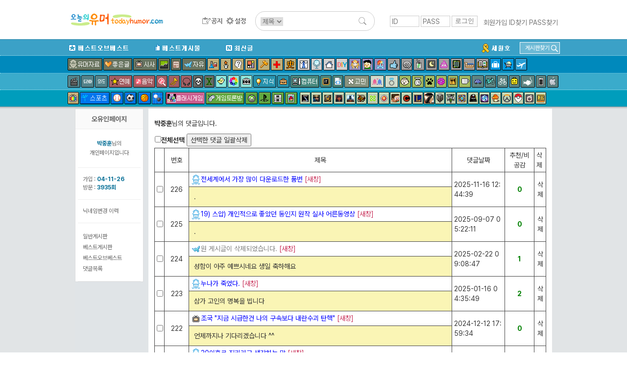

--- FILE ---
content_type: text/html; charset=UTF-8
request_url: http://www.todayhumor.co.kr/board/myreply.php?mn=27075
body_size: 13942
content:
<!DOCTYPE html>
<html>
<head>
<title>오늘의유머</title>
<meta http-equiv="Content-Type" content="text/html; charset=utf-8">
<style type="text/css">




.replyTable{
	border-collapse:collapse;
    width:100%;
    word-break:break-all;
    table-layout:fixed;
}
.replyTable td{
	padding:4px;
	border:1px solid #444;    
}
.replyTable img{
    max-width:100%;
    height:auto;
}

.deleted_tag{
	width:220px;
	border:1px solid #df0909; -webkit-border-radius: 3px; -moz-border-radius: 3px;border-radius: 3px;font-family:arial, helvetica, sans-serif; padding: 3px;
	text-shadow: -1px -1px 0 rgba(0,0,0,0.3);font-weight:bold; text-align: center; color: #FFFFFF; background-color: #f62b2b;
	background-image: -webkit-gradient(linear, left top, left bottom, color-stop(0%, #f62b2b), color-stop(100%, #d20202));
	background-image: -webkit-linear-gradient(top, #f62b2b, #d20202);
	background-image: -moz-linear-gradient(top, #f62b2b, #d20202);
	background-image: -ms-linear-gradient(top, #f62b2b, #d20202);
	background-image: -o-linear-gradient(top, #f62b2b, #d20202);
	background-image: linear-gradient(top, #f62b2b, #d20202);filter:progid:DXImageTransform.Microsoft.gradient(GradientType=0,startColorstr=#f62b2b, endColorstr=#d20202);
	margin-bottom:5px;
}
</style>


</head>

<body leftmargin="0" topmargin="0" marginwidth="0" marginheight="0">


<!DOCTYPE html>
<!-- Latest compiled and minified CSS -->
<link rel="stylesheet" href="https://maxcdn.bootstrapcdn.com/bootstrap/3.3.6/css/bootstrap.min.css" integrity="sha384-1q8mTJOASx8j1Au+a5WDVnPi2lkFfwwEAa8hDDdjZlpLegxhjVME1fgjWPGmkzs7" crossorigin="anonymous">
<link rel="stylesheet" type="text/css" href="/board/css/default.css?4531293234310037" />
<link rel="stylesheet" type="text/css" href="/board/css/jquery.toastmessage.css?t5" />








<!--상단메뉴테이블 시작-->
<!--로고/로그인테이블시작 (로그아웃상태)-->
<!-- <div style='background-color: #472f92;color:white;font-weight: normal;text-align: center;padding:8px;'>
    <span style='font-size: 20px;font-weight: bold'>서버 작업공지</span><br>
    내일 새벽 12월 26일 2시부터 약 3시간 동안 서버 작업이 예정되어 있어, 오유 접속이 불가합니다.
</div>
 --><div id="mobile_alert" onclick="location.href='https://m.todayhumor.co.kr'">모바일 오유 바로가기<br />https://m.todayhumor.co.kr</div>

<!-- 특별 공지-->
<!-- <div style='background-color:#000;text-align: center;color:white;padding:5px 0'>
모바일 접속 문제 해결을 위한 서버작업중입니다.
며칠간 이미지로딩 등 문제가 있을 수 있습니다. 
</div>
 --><!-- 특별 공지 끝-->





<div id="logo_line_container">
	<div id="logo_line" class='cf'>

                    <div id="board_map">
                <table>                    
                    <tr>
                        <td>분류</td>
                        <td>게시판</td>
                    </tr>

                    <tr>
                        <td>베스트</td>
                        <td>
                            <li><div class='board_icon_mini bestofbest'></div><a href='/board/list.php?table=bestofbest'>베스트오브베스트</a></li>                            
                            <li><div class='board_icon_mini humorbest'></div><a href='/board/list.php?table=humorbest'>베스트</a></li>
                            <li><a href='/board/list.php?kind=todaybest'>오늘의베스트</a></li>

                        </td>
                    </tr>

                    <tr>
                        <td>유머</td>
                        <td>
                            <li><div class='board_icon_mini humordata'></div><a href='/board/list.php?table=humordata'>유머자료</a></li>
                            <li><div class='board_icon_mini humorstory'></div><a href='/board/list.php?table=humorstory'>유머글</a></li>                            
                        </td>
                    </tr>

                    <tr>
                        <td>이야기</td>
                        <td>
                            <li><div class='board_icon_mini freeboard'></div><a href='/board/list.php?table=freeboard'>자유</a></li>
                            <li><div class='board_icon_mini gomin'></div><a href='/board/list.php?table=gomin'>고민</a></li>
                            <li><div class='board_icon_mini love'></div><a href='/board/list.php?table=love'>연애</a></li>
                            <li><div class='board_icon_mini wedlock'></div><a href='/board/list.php?table=wedlock'>결혼생활</a></li>

                            <li><div class='board_icon_mini lovestory'></div><a href='/board/list.php?table=lovestory'>좋은글</a></li>
                            <li><div class='board_icon_mini boast'></div><a href='/board/list.php?table=boast'>자랑</a></li>
                            <li><div class='board_icon_mini panic'></div><a href='/board/list.php?table=panic'>공포</a></li>
                            <li><div class='board_icon_mini menbung'></div><a href='/board/list.php?table=menbung'>멘붕</a></li>
                            <li><div class='board_icon_mini soda'></div><a href='/board/list.php?table=soda'>사이다</a></li>
                            <li><div class='board_icon_mini dream'></div><a href='/board/list.php?table=dream'>꿈</a></li>
                            <li><div class='board_icon_mini poop'></div><a href='/board/list.php?table=poop'>똥</a></li>                            
                            <li><div class='board_icon_mini military'></div><a href='/board/list.php?table=military'>군대</a></li>
                            <li><div class='board_icon_mini military2'></div><a href='/board/list.php?table=military2'>밀리터리</a></li>
                            <li><div class='board_icon_mini mystery'></div><a href='/board/list.php?table=mystery'>미스터리</a></li>
                            <li><div class='board_icon_mini soju'></div><a href='/board/list.php?table=soju'>술한잔</a></li>
                            <li><div class='board_icon_mini today'></div><a href='/board/list.php?table=today'>오늘있잖아요</a></li>
                            <li><div class='board_icon_mini vote'></div><a href='/board/list.php?table=vote'>투표인증</a></li>
                            <li><div class='board_icon_mini newyear'></div><a href='/board/list.php?table=newyear'>새해</a></li>
                        </td>
                    </tr>
                    <tr>
                        <td>이슈</td>
                        <td>
                            <li><div class='board_icon_mini sisa'></div><a href='/board/list.php?table=sisa'>시사</a></li>
                            <li><div class='board_icon_mini sisaarch'></div><a href='/board/list.php?table=sisaarch'>시사아카이브</a></li>
                            <li><div class='board_icon_mini society'></div><a href='/board/list.php?table=society'>사회면</a></li>
                            <li><div class='board_icon_mini accident'></div><a href='/board/list.php?table=accident'>사건사고</a></li>                            
                        </td>
                    </tr>

                    <tr>
                        <td>생활</td>
                        <td>
                            <li><div class='board_icon_mini fashion'></div><a href='/board/list.php?table=fashion'>패션</a></li>
                            <li><div class='board_icon_mini selfshot'></div><a href='/board/list.php?table=selfshot'>패션착샷</a></li>
                            <li><div class='board_icon_mini babyshot'></div><a href='/board/list.php?table=babyshot'>아동패션착샷</a></li>
                            <li><div class='board_icon_mini beauty'></div><a href='/board/list.php?table=beauty'>뷰티</a></li>
                            <li><div class='board_icon_mini interior'></div><a href='/board/list.php?table=interior'>인테리어</a></li>
                            <li><div class='board_icon_mini diy'></div><a href='/board/list.php?table=diy'>DIY</a></li>
                            <li><div class='board_icon_mini cook'></div><a href='/board/list.php?table=cook'>요리</a></li>
                            <li><div class='board_icon_mini coffee'></div><a href='/board/list.php?table=coffee'>커피&차</a></li>
                            <li><div class='board_icon_mini baby'></div><a href='/board/list.php?table=baby'>육아</a></li>   
                            <li><div class='board_icon_mini law'></div><a href='/board/list.php?table=law'>법률</a></li>
                            <li><div class='board_icon_mini animal'></div><a href='/board/list.php?table=animal'>동물</a></li>
                            <li><div class='board_icon_mini readers'></div><a href='/board/list.php?table=readers'>책</a></li>
                            <li><div class='board_icon_mini jisik'></div><a href='/board/list.php?table=jisik'>지식</a></li>
                            <li><div class='board_icon_mini jobinfo'></div><a href='/board/list.php?table=jobinfo'>취업정보</a></li>
                            <li><div class='board_icon_mini plant'></div><a href='/board/list.php?table=plant'>식물</a></li>
                            <li><div class='board_icon_mini diet'></div><a href='/board/list.php?table=diet'>다이어트</a></li>
                            <li><div class='board_icon_mini medical'></div><a href='/board/list.php?table=medical'>의료</a></li>
                            <li><div class='board_icon_mini english'></div><a href='/board/list.php?table=english'>영어</a></li>
                            <li><div class='board_icon_mini matzip'></div><a href='/board/list.php?table=matzip'>맛집</a></li>
                            <li><div class='board_icon_mini favor'></div><a href='/board/list.php?table=favor'>추천사이트</a></li>

                            <li><div class='board_icon_mini overseabuy'></div><a href='/board/list.php?table=overseabuy'>해외직구</a></li>
                        
                        </td>
                    </tr>

                    <tr>
                        <td>취미</td>
                        <td>
                            <li><div class='board_icon_mini deca'></div><a href='/board/list.php?table=deca'>사진</a></li>
                            <li><div class='board_icon_mini photolec'></div><a href='/board/list.php?table=photolec'>사진강좌</a></li>
                            <li><div class='board_icon_mini camera'></div><a href='/board/list.php?table=camera'>카메라</a></li>
                            <li><div class='board_icon_mini comics'></div><a href='/board/list.php?table=comics'>만화</a></li>                            
                            <li><div class='board_icon_mini animation'></div><a href='/board/list.php?table=animation'>애니메이션</a></li>
                            <li><div class='board_icon_mini pony'></div><a href='/board/list.php?table=pony'>포니</a></li>
                            <li><div class='board_icon_mini bicycle2'></div><a href='/board/list.php?table=bicycle2'>자전거</a></li>
                            <li><div class='board_icon_mini car'></div><a href='/board/list.php?table=car'>자동차</a></li>                            
                            <li><div class='board_icon_mini travel'></div><a href='/board/list.php?table=travel'>여행</a></li>
                            <li><div class='board_icon_mini motorcycle'></div><a href='/board/list.php?table=motorcycle'>바이크</a></li>
                            <li><div class='board_icon_mini rivfishing'></div><a href='/board/list.php?table=rivfishing'>민물낚시</a></li>
                            <li><div class='board_icon_mini seafishing'></div><a href='/board/list.php?table=seafishing'>바다낚시</a></li>
                            <li><div class='board_icon_mini toy'></div><a href='/board/list.php?table=toy'>장난감</a></li>                                                        
                            <li><div class='board_icon_mini oekaki'></div><a href='/board/list.php?table=oekaki'>그림판</a></li>

                        </td>
                    </tr>


                    <tr>
                        <td>학술</td>
                        <td>
                            <li><div class='board_icon_mini economy'></div><a href='/board/list.php?table=economy'>경제</a></li>
                            <li><div class='board_icon_mini history'></div><a href='/board/list.php?table=history'>역사</a></li>
                            <li><div class='board_icon_mini art'></div><a href='/board/list.php?table=art'>예술</a></li>
                            <li><div class='board_icon_mini science'></div><a href='/board/list.php?table=science'>과학</a></li>
                            <li><div class='board_icon_mini phil'></div><a href='/board/list.php?table=phil'>철학</a></li>                            
                            <li><div class='board_icon_mini psy'></div><a href='/board/list.php?table=psy'>심리학</a></li>                            

                        </td>
                    </tr>


                    <tr>
                        <td>방송연예</td>
                        <td>
                            <li><div class='board_icon_mini star'></div><a href='/board/list.php?table=star'>연예</a></li>

                            <li><div class='board_icon_mini music'></div><a href='/board/list.php?table=music'>음악</a></li>
                            <li><div class='board_icon_mini findmusic'></div><a href='/board/list.php?table=findmusic'>음악찾기</a></li>
                            <li><div class='board_icon_mini instrument'></div><a href='/board/list.php?table=instrument'>악기</a></li>
                            <li><div class='board_icon_mini sound'></div><a href='/board/list.php?table=sound'>음향기기</a></li>
                            <li><div class='board_icon_mini movie'></div><a href='/board/list.php?table=movie'>영화</a></li>
                            <li><div class='board_icon_mini docu'></div><a href='/board/list.php?table=docu'>다큐멘터리</a></li>
                            <li><div class='board_icon_mini drama'></div><a href='/board/list.php?table=drama'>국내드라마</a></li>
                            <li><div class='board_icon_mini mid'></div><a href='/board/list.php?table=mid'>해외드라마</a></li>
                            <li><div class='board_icon_mini tvent'></div><a href='/board/list.php?table=tvent'>예능</a></li>
                            <li><div class='board_icon_mini podcast'></div><a href='/board/list.php?table=podcast'>팟케스트</a></li>
                        </td>
                    </tr>

                    <tr>
                        <td>방송프로그램</td>
                        <td>
                            <li><div class='board_icon_mini muhan'></div><a href='/board/list.php?table=muhan'>무한도전</a></li>
                            <li><div class='board_icon_mini thegenius'></div><a href='/board/list.php?table=thegenius'>더지니어스</a></li>                           
                            <li><div class='board_icon_mini gagconcert'></div><a href='/board/list.php?table=gagconcert'>개그콘서트</a></li>
                            <li><div class='board_icon_mini runningman'></div><a href='/board/list.php?table=runningman'>런닝맨</a></li>
                            <li><div class='board_icon_mini nagasu'></div><a href='/board/list.php?table=nagasu'>나가수</a></li>
                        </td>
                    </tr>


                    <tr>
                        <td>디지털</td>
                        <td>
                            <li><div class='board_icon_mini computer'></div><a href='/board/list.php?table=computer'>컴퓨터</a></li>                        
                            <li><div class='board_icon_mini programmer'></div><a href='/board/list.php?table=programmer'>프로그래머</a></li>                            
                            <li><div class='board_icon_mini it'></div><a href='/board/list.php?table=it'>IT</a></li>
                            <li><div class='board_icon_mini antivirus'></div><a href='/board/list.php?table=antivirus'>안티바이러스</a></li>
                            <li><div class='board_icon_mini iphone'></div><a href='/board/list.php?table=iphone'>애플</a></li>
                            <li><div class='board_icon_mini android'></div><a href='/board/list.php?table=android'>안드로이드</a></li>
                            <li><div class='board_icon_mini smartphone'></div><a href='/board/list.php?table=smartphone'>스마트폰</a></li>
                            <li><div class='board_icon_mini windowsmobile'></div><a href='/board/list.php?table=windowsmobile'>윈도우폰</a></li>
                            <li><div class='board_icon_mini symbian'></div><a href='/board/list.php?table=symbian'>심비안</a></li>                           
                        </td>
                    </tr>


                    <tr>
                        <td>스포츠</td>
                        <td>
                            <li><div class='board_icon_mini sports'></div><a href='/board/list.php?table=sports'>스포츠</a></li>
                            <li><div class='board_icon_mini soccer'></div><a href='/board/list.php?table=soccer'>축구</a></li>
                            <li><div class='board_icon_mini baseball'></div><a href='/board/list.php?table=baseball'>야구</a></li>
                            <li><div class='board_icon_mini basketball'></div><a href='/board/list.php?table=basketball'>농구</a></li>
                            <li><div class='board_icon_mini baduk'></div><a href='/board/list.php?table=baduk'>바둑</a></li>

                        </td>
                    </tr>

                    <tr>
                        <td>야구팀</td>
                        <td>
                            <li><div class='board_icon_mini bbsamsung'></div><a href='/board/list.php?table=bbsamsung'>삼성</a></li>
                            <li><div class='board_icon_mini bbdoosan'></div><a href='/board/list.php?table=bbdoosan'>두산</a></li>
                            <li><div class='board_icon_mini bbnc'></div><a href='/board/list.php?table=bbnc'>NC</a></li>
                            <li><div class='board_icon_mini bbnexen'></div><a href='/board/list.php?table=bbnexen'>넥센</a></li>
                            <li><div class='board_icon_mini bbhanwha'></div><a href='/board/list.php?table=bbhanwha'>한화</a></li>
                            <li><div class='board_icon_mini bbsk'></div><a href='/board/list.php?table=bbsk'>SK</a></li>
                            <li><div class='board_icon_mini bbkia'></div><a href='/board/list.php?table=bbkia'>기아</a></li>
                            <li><div class='board_icon_mini bblotte'></div><a href='/board/list.php?table=bblotte'>롯데</a></li>
                            <li><div class='board_icon_mini bblg'></div><a href='/board/list.php?table=bblg'>LG</a></li>
                            <li><div class='board_icon_mini bbkt'></div><a href='/board/list.php?table=bbkt'>KT</a></li>                                                        
                            <li><div class='board_icon_mini bbmlb'></div><a href='/board/list.php?table=bbmlb'>메이저리그</a></li>
                            <li><div class='board_icon_mini bbnpb'></div><a href='/board/list.php?table=bbnpb'>일본프로야구리그</a></li>
                        </td>
                    </tr>


                    <tr>
                        <td>게임1</td>
                        <td>
                            <li><div class='board_icon_mini gameroom'></div><a href='/board/list.php?table=gameroom'>플래시게임</a></li>                        
                            <li><div class='board_icon_mini gametalk'></div><a href='/board/list.php?table=gametalk'>게임토론방</a></li>
                            <li><div class='board_icon_mini xbox'></div><a href='/board/list.php?table=xbox'>엑스박스</a></li>
                            <li><div class='board_icon_mini ps'></div><a href='/board/list.php?table=ps'>플레이스테이션</a></li>
                            <li><div class='board_icon_mini nintendo'></div><a href='/board/list.php?table=nintendo'>닌텐도</a></li>
                            <li><div class='board_icon_mini mobilegame'></div><a href='/board/list.php?table=mobilegame'>모바일게임</a></li>


                        </td>
                    </tr>



                    <tr>
                        <td>게임2</td>
                        <td>
                            <li><div class='board_icon_mini dungeon'></div><a href='/board/list.php?table=dungeon'>던전앤파이터</a></li>
                            <li><div class='board_icon_mini lol'></div><a href='/board/list.php?table=lol'>롤</a></li>
                            <li><div class='board_icon_mini mabinogi'></div><a href='/board/list.php?table=mabinogi'>마비노기</a></li>
                            <li><div class='board_icon_mini mabi'></div><a href='/board/list.php?table=mabi'>마비노기영웅전</a></li>
                            <li><div class='board_icon_mini hstone'></div><a href='/board/list.php?table=hstone'>하스스톤</a></li>
                            <li><div class='board_icon_mini heroes'></div><a href='/board/list.php?table=heroes'>히어로즈오브더스톰</a></li>
                            <li><div class='board_icon_mini gta5'></div><a href='/board/list.php?table=gta5'>gta5</a></li>
                            <li><div class='board_icon_mini diablo3'></div><a href='/board/list.php?table=diablo3'>디아블로</a></li>
                            <li><div class='board_icon_mini diablo2'></div><a href='/board/list.php?table=diablo2'>디아블로2</a></li>
                            <li><div class='board_icon_mini fifa2'></div><a href='/board/list.php?table=fifa2'>피파온라인2</a></li>
                            <li><div class='board_icon_mini fifa3'></div><a href='/board/list.php?table=fifa3'>피파온라인3</a></li>
                            <li><div class='board_icon_mini warcraft'></div><a href='/board/list.php?table=warcraft'>워크래프트</a></li>
                            <li><div class='board_icon_mini wow'></div><a href='/board/list.php?table=wow'>월드오브워크래프트</a></li>
                            <li><div class='board_icon_mini actozma'></div><a href='/board/list.php?table=actozma'>밀리언아서</a></li>
                            <li><div class='board_icon_mini wtank'></div><a href='/board/list.php?table=wtank'>월드오브탱크</a></li>
                            <li><div class='board_icon_mini bns'></div><a href='/board/list.php?table=bns'>블레이드앤소울</a></li>
                            <li><div class='board_icon_mini blacksand'></div><a href='/board/list.php?table=black'>검은사막</a></li>
                            <li><div class='board_icon_mini starcraft'></div><a href='/board/list.php?table=starcraft'>스타크래프트</a></li>
                            <li><div class='board_icon_mini starcraft2'></div><a href='/board/list.php?table=starcraft2'>스타크래프트2</a></li>
                            <li><div class='board_icon_mini bf3'></div><a href='/board/list.php?table=bf3'>베틀필드3</a></li>
                            <li><div class='board_icon_mini minecraft'></div><a href='/board/list.php?table=minecraft'>마인크래프트</a></li>
                            <li><div class='board_icon_mini dayz'></div><a href='/board/list.php?table=dayz'>데이즈</a></li>
                            <li><div class='board_icon_mini civil'></div><a href='/board/list.php?table=civil'>문명</a></li>
                            <li><div class='board_icon_mini suddenattack'></div><a href='/board/list.php?table=suddenattack'>서든어택</a></li>
                            <li><div class='board_icon_mini tera'></div><a href='/board/list.php?table=tera'>테라</a></li>
                            <li><div class='board_icon_mini aion'></div><a href='/board/list.php?table=aion'>아이온</a></li>
                            <li><div class='board_icon_mini simcity5'></div><a href='/board/list.php?table=simcity5'>심시티5</a></li>                        
                            <li><div class='board_icon_mini ff'></div><a href='/board/list.php?table=ff'>프리스타일풋볼</a></li>
                            <li><div class='board_icon_mini specialforce'></div><a href='/board/list.php?table=specialforce'>스페셜포스</a></li>                            
                            <li><div class='board_icon_mini cyphers'></div><a href='/board/list.php?table=cyphers'>사이퍼즈</a></li>
                            <li><div class='board_icon_mini dota2'></div><a href='/board/list.php?table=dota2'>도타2</a></li>
                            <li><div class='board_icon_mini maple1'></div><a href='/board/list.php?table=maple1'>메이플스토리1</a></li>
                            <li><div class='board_icon_mini maple2'></div><a href='/board/list.php?table=maple2'>메이플스토리2</a></li>
                            <li><div class='board_icon_mini overwatch'></div><a href='/board/list.php?table=overwatch'>오버워치</a></li>
                            <li><div class='board_icon_mini overgroup'></div><a href='/board/list.php?table=overgroup'>오버워치그룹모집</a></li>
                            <li><div class='board_icon_mini pokemongo'></div><a href='/board/list.php?table=pokemongo'>포켓몬고</a></li>
                            <li><div class='board_icon_mini ffantasy14'></div><a href='/board/list.php?table=ffantasy14'>파이널판타지14</a></li>
                            <li><div class='board_icon_mini battlegrnd'></div><a href='/board/list.php?table=battlegrnd'>배틀그라운드</a></li>



                        </td>
                    </tr>

                    <tr>
                        <td>기타</td>
                        <td>
                            <li><div class='board_icon_mini religion'></div><a href='/board/list.php?table=religion'>종교</a></li>
                            <li><div class='board_icon_mini voca'></div><a href='/board/list.php?table=voca'>단어장</a></li>   
                            <li><div class='board_icon_mini databox'></div><a href='/board/list.php?table=databox'>자료창고</a></li>
                        </td>
                    </tr>

                    <tr>
                        <td>운영</td>
                        <td>
                            <li><div class='board_icon_mini announce'></div><a href='/board/list.php?table=announce'>공지사항</a></li>
                            <li><div class='board_icon_mini ou'></div><a href='/board/list.php?table=ou'>오유운영</a></li>
                            <li><div class='board_icon_mini askboard'></div><a href='/board/list.php?table=askboard'>게시판신청</a></li>                            
                            <li><a href='/board/hold/list.php'>보류</a></li>                            
                        </td>
                    </tr>


                    <tr>
                        <td>임시게시판</td>
                        <td>
                            <li><div class='board_icon_mini mers'></div><a href='/board/list.php?table=mers'>메르스</a></li>                                                    
                            <li><div class='board_icon_mini sewol'></div><a href='/board/list.php?table=sewol'>세월호</a></li>
                            <li><div class='board_icon_mini fukushima'></div><a href='/board/list.php?table=fukushima'>원전사고</a></li>
                            <li><div class='board_icon_mini rio2016'></div><a href='/board/list.php?table=rio2016'>2016리오올림픽</a></li>
                            <li><div class='board_icon_mini winter2018'></div><a href='/board/list.php?table=winter2018'>2018평창올림픽</a></li>
                            <li><div class='board_icon_mini corona19'></div><a href='/board/list.php?table=corona19'>코로나19</a></li>
                            <li><div class='board_icon_mini tokyo2020'></div><a href='/board/list.php?table=tokyo2020'>2020도쿄올림픽</a></li>
                            



                        </td>
                    </tr>

   


                </table></div>

		<div id="logo_line1" >
            <div id="logo_toplogo">
              <a href='/' target='_top'><img src='/toplogo/toplogo.gif' style="content:normal !important;"></a>            </div>
		</div><!--logo_line1-->



        <div id="logo_line2" >
            <div id="logo_menu">
                <a href="/board/list.php?table=announce" id="btn_topmenu_announce"></a>
                <!--<a href="/board/list.php?kind=total" id="btn_topmenu_total"></a>-->
                <!--<a href="/board/total_memo.php" id="btn_topmenu_total_memo"></a>-->
                <a href="/board/control_panel.php" id="btn_topmenu_control_panel"></a>
            </div>
            <div id="logo_line_search_div">
                <form action="/board/list.php" method="get" name="up_search" id="top_search" onsubmit="return up_search_check();">
                    <input type="hidden" name="kind" value="search">
                    <select name="keyfield">
                        <option value="subject" selected="">제목</option>
                        <option value="name">이름</option>
                    </select>
                    <input type="text" size="20" name="keyword" value="">
                    <input type="image" name="Submit" value="검색" src="/board/images/search_L.png">
                </form>
            </div>

        </div><!--logo_line2-->



        
        <div id='login_div' >
            <form name='login' method='post' action='https://www.todayhumor.co.kr/member/login.php' target='_top' onsubmit='return check_login()'>
                <input name='id' type='text' id='id' value='' class='login_input' placeholder='ID'>
                <input name='passwd' type='password' id='passwd' class='login_input' placeholder='PASS'>
                <input name='cur_url' type='hidden' value='https://www.todayhumor.co.kr/board/myreply.php?mn=27075'>
                <input type='submit' class='login_btn' value='로그인'>
            </form>
            <div id='login_user_menu'>
                <a href='https://www.todayhumor.co.kr/member/register.php' target='_top'>회원가입</a>
                <a href='https://www.todayhumor.co.kr/member/find_id.php' target='_top'>ID찾기</a>
                <a href='https://www.todayhumor.co.kr/member/find_pass.php' target='_top'>PASS찾기</a>
            </div>
        </div>

	</div><!--logo_line-->
</div><!--logo_line_container-->


<!--공지div end-->
<div id="topmenu_container">

    <div id="menu_explain_box"></div>
    <div id="topmenu_line0" class='cf'>
        <div class="topmenu_line_container">

            <li class="left"><a href="/board/list.php?table=bestofbest" class="topmenu_button" id="span_topmenu_bestofbest" data-name="베오베"></a></li>
            <li class="left"><a href="/board/list.php?table=humorbest" class="topmenu_button" id="span_topmenu_humorbest" data-name="베스트"></a></li>
            <li class="left"><a href="/board/list.php?kind=total" class="topmenu_button" id="span_topmenu_new" data-name="최신글"></a></li>


            <!-- 게시판찾기 div-->
            <div id="find_board_container">
                <div id="top_find_board_btn">
                    <span>게시판찾기</span>
                    <img src="/board/images/search_S.png">
                </div>
                <div id="top_find_board" style="display:none;">
                    <form id="top_find_board_form" action="list.php" method="get" onsubmit="return find_board_check();">
                        <div>
                            <input type="text" id="top_table_name" autocomplete="off">
                            <input type="hidden" name="table" />
                            <input type="image" name="Submit" value="검색" src="/board/images/search_S.png">
                        </div>
                        <div id="selection"></div>
                    </form>
                </div>
            </div>
            <!-- 게시판찾기 div end-->

            <li class='topmenu_line0_special_board'><a href="/board/list.php?table=sewol"><img src="/board/images/topmenu_sewol.gif"></a></li>
            <!-- <li class='topmenu_line0_special_board'><a href="/board/list.php?table=corona19"><img src="/board/images/topmenu_corona19.gif"></a></li> -->
            
            
        </div>
    </div>











    <div id="topmenu_line1">
        <div class="topmenu_line_container cf">
            <!-- <a href="/board/list.php?table=humorstory" class="topmenu_button" id="span_topmenu_humorstory" data-name="유머글"></a> -->
            <a href="/board/list.php?table=humordata" class="topmenu_button" id="span_topmenu_humordata" data-name="유머자료"></a>
            <a href="/board/list.php?table=lovestory" class="topmenu_button" id="span_topmenu_lovestory" data-name="좋은글"></a>
            <a href="/board/list.php?table=sisa" class="topmenu_button" id="span_topmenu_sisa" data-name="시사"></a>
            <a href="/board/list.php?table=economy" class="topmenu_button" id="span_topmenu_economy" data-name="경제"></a>
            <a href="/board/list.php?table=society" class="topmenu_button" id="span_topmenu_society" data-name="사회면"></a>
            <a href="/board/list.php?table=freeboard" class="topmenu_button" id="span_topmenu_freeboard" data-name="자유게시판"></a>
            <a href="/board/list.php?table=science" class="topmenu_button" id="span_topmenu_science" data-name="과학"></a>
            <a href="/board/list.php?table=phil" class="topmenu_button" id="span_topmenu_phil" data-name="철학"></a>
            <a href="/board/list.php?table=psy" class="topmenu_button" id="span_topmenu_psy" data-name="심리학"></a>
            <a href="/board/list.php?table=art" class="topmenu_button" id="span_topmenu_art" data-name="예술"></a>
            <a href="/board/list.php?table=law" class="topmenu_button" id="span_topmenu_law" data-name="법"></a>
            <a href="/board/list.php?table=medical" class="topmenu_button" id="span_topmenu_medical" data-name="의료"></a>
            <a href="/board/list.php?table=history" class="topmenu_button" id="span_topmenu_history" data-name="역사"></a>
            <a href="/board/list.php?table=fashion" class="topmenu_button" id="span_topmenu_fashion" data-name="패션"></a>
            <a href="/board/list.php?table=beauty" class="topmenu_button" id="span_topmenu_beauty" data-name="뷰티"></a>
            <a href="/board/list.php?table=interior" class="topmenu_button" id="span_topmenu_interior" data-name="인테리어"></a>
            <a href="/board/list.php?table=diy" class="topmenu_button" id="span_topmenu_diy" data-name="DIY"></a>
            <a href="/board/list.php?table=animation" class="topmenu_button" id="span_topmenu_animation" data-name="애니메이션"></a>
            <a href="/board/list.php?table=comics" class="topmenu_button" id="span_topmenu_comics" data-name="만화"></a>
            <a href="/board/list.php?table=pony" class="topmenu_button" id="span_topmenu_pony" data-name="포니"></a>
            <a href="/board/list.php?table=boast" class="topmenu_button" id="span_topmenu_boast" data-name="자랑"></a>
            <a href="/board/list.php?table=menbung" class="topmenu_button" id="span_topmenu_menbung" data-name="멘붕"></a>
            <a href="/board/list.php?table=soda" class="topmenu_button" id="span_topmenu_soda" data-name="사이다"></a>
            <a href="/board/list.php?table=dream" class="topmenu_button" id="span_topmenu_dream" data-name="꿈"></a>
            <a href="/board/list.php?table=poop" class="topmenu_button" id="span_topmenu_poop" data-name="똥"></a>
            <a href="/board/list.php?table=military" class="topmenu_button" id="span_topmenu_military" data-name="군대"></a>
            <a href="/board/list.php?table=military2" class="topmenu_button" id="span_topmenu_military2" data-name="밀리터리"></a>

            <a href="/board/list.php?table=readers" class="topmenu_button" id="span_topmenu_readers" data-name="책"></a>
            <a href="/board/list.php?table=travel" class="topmenu_button" id="span_topmenu_travel" data-name="여행"></a>
            <a href="/board/list.php?table=overseabuy" class="topmenu_button" id="span_topmenu_overseabuy" data-name="해외직구"></a>

            <a href="/board/list.php?table=emigration" class="topmenu_button" id="span_topmenu_emigration" data-name="이민"></a>
        </div>
    </div>

    <div id="topmenu_line2">
        <div class="topmenu_line_container cf">
            <a href="/board/list.php?table=movie" class="topmenu_button" id="span_topmenu_movie" data-name="영화"></a>
            <a href="/board/list.php?table=drama" class="topmenu_button" id="span_topmenu_drama" data-name="국내드라마"></a>
            <a href="/board/list.php?table=mid" class="topmenu_button" id="span_topmenu_mid" data-name="외국드라마"></a>
            <a href="/board/list.php?table=star" class="topmenu_button" id="span_topmenu_star" data-name="연예"></a>
            <a href="/board/list.php?table=music" class="topmenu_button" id="span_topmenu_music" data-name="음악"></a>
            <a href="/board/list.php?table=findmusic" class="topmenu_button" id="span_topmenu_findmusic" data-name="음악찾기"></a>
            <a href="/board/list.php?table=instrument" class="topmenu_button" id="span_topmenu_instrument" data-name="악기"></a>
            <a href="/board/list.php?table=sound" class="topmenu_button" id="span_topmenu_sound" data-name="음향기기"></a>
            <a href="/board/list.php?table=panic" class="topmenu_button" id="span_topmenu_panic" data-name="공포"></a>
            <a href="/board/list.php?table=mystery" class="topmenu_button" id="span_topmenu_mystery" data-name="미스터리"></a>
            <a href="/board/list.php?table=oekaki" class="topmenu_button" id="span_topmenu_oekaki" data-name="오유그림판"></a>
            <a href="/board/list.php?table=deca" class="topmenu_button" id="span_topmenu_deca" data-name="사진"></a>
            <!-- <a href="/board/list.php?table=photolec" class="topmenu_button" id="span_topmenu_photolec" data-name="사진강좌"></a> -->
            <a href="/board/list.php?table=camera" class="topmenu_button" id="span_topmenu_camera" data-name="카메라"></a>
            <a href="/board/list.php?table=jisik" class="topmenu_button" id="span_topmenu_jisik" data-name="지식인"></a>
            <a href="/board/list.php?table=jobinfo" class="topmenu_button" id="span_topmenu_jobinfo" data-name="취업정보"></a>
            <a href="/board/list.php?table=computer" class="topmenu_button" id="span_topmenu_computer" data-name="컴퓨터"></a>
            <a href="/board/list.php?table=it" class="topmenu_button" id="span_topmenu_it" data-name="IT"></a>
            <a href="/board/list.php?table=programmer" class="topmenu_button" id="span_topmenu_programmer" data-name="프로그래머"></a>
            <a href="/board/list.php?table=gomin" class="topmenu_button" id="span_topmenu_gomin" data-name="고민"></a>
            <a href="/board/list.php?table=love" class="topmenu_button" id="span_topmenu_love" data-name="연애"></a>
            <a href="/board/list.php?table=wedlock" class="topmenu_button" id="span_topmenu_wedlock" data-name="결혼생활"></a>
            <a href="/board/list.php?table=baby" class="topmenu_button" id="span_topmenu_baby" data-name="육아"></a>
            <a href="/board/list.php?table=diet" class="topmenu_button" id="span_topmenu_diet" data-name="다이어트"></a>
            <a href="/board/list.php?table=animal" class="topmenu_button" id="span_topmenu_animal" data-name="동물"></a>
            <a href="/board/list.php?table=plant" class="topmenu_button" id="span_topmenu_plant" data-name="식물"></a>
            <a href="/board/list.php?table=cook" class="topmenu_button" id="span_topmenu_cook" data-name="요리"></a>
            <a href="/board/list.php?table=coffee" class="topmenu_button" id="span_topmenu_coffee" data-name="커피&차"></a>
            <a href="/board/list.php?table=car" class="topmenu_button" id="span_topmenu_car" data-name="자동차"></a>
            <a href="/board/list.php?table=motorcycle" class="topmenu_button" id="span_topmenu_motorcycle" data-name="바이크"></a>
            <a href="/board/list.php?table=bicycle2" class="topmenu_button" id="span_topmenu_bicycle2" data-name="자전거"></a>
            <a href="/board/list.php?table=toy" class="topmenu_button" id="span_topmenu_toy" data-name="장난감"></a>
            <a href="/board/intro/portal_fishing.php" class="topmenu_button" id="span_topmenu_fishing" data-name="낚시"></a>
            <!--<a href="/board/list.php?table=soju" class="topmenu_button" id="span_topmenu_soju" data-name="한잔했어요"></a>-->
            <a href="/board/list.php?table=smartphone" class="topmenu_button" id="span_topmenu_smartphone" data-name="스마트폰"></a>
            <a href="/board/list.php?table=iphone" class="topmenu_button" id="span_topmenu_iphone" data-name="애플"></a>
            <!-- <a href="/board/list.php?table=android" class="topmenu_button" id="span_topmenu_android" data-name="안드로이드"></a>-->

        </div>
    </div>
    <div id="topmenu_line3">
        <div class="topmenu_line_container cf">
            <a href="/board/list.php?table=tvent" class="topmenu_button" id="span_topmenu_tvent" data-name="예능"></a>
            <!-- <a href="/board/list.php?table=muhan" class="topmenu_button" id="span_topmenu_muhan" data-name="무한도전"></a> -->
            <a href="/board/list.php?table=sports" class="topmenu_button" id="span_topmenu_sports" data-name="스포츠"></a>
            <a href="/board/list.php?table=baseball" class="topmenu_button" id="span_topmenu_baseball" data-name="야구"></a>
            <a href="/board/list.php?table=soccer" class="topmenu_button" id="span_topmenu_soccer" data-name="축구"></a>
            <a href="/board/list.php?table=basketball" class="topmenu_button" id="span_topmenu_basketball" data-name="농구"></a>
            <a href="/board/list.php?table=baduk" class="topmenu_button topmenu_division" id="span_topmenu_baduk" data-name="바둑"></a>


            <a href="/board/list.php?table=gameroom" class="topmenu_button" id="span_topmenu_gameroom" data-name="플래시게임방"></a>
            <a href="/board/list.php?table=gametalk" class="topmenu_button" id="span_topmenu_gametalk" data-name="게임토론방"></a>
            <a href="/board/list.php?table=xbox" class="topmenu_button" id="span_topmenu_xbox" data-name="엑스박스"></a>
            <a href="/board/list.php?table=ps" class="topmenu_button" id="span_topmenu_ps" data-name="플레이스테이션"></a>
            <a href="/board/list.php?table=nintendo" class="topmenu_button" id="span_topmenu_nintendo" data-name="닌텐도"></a>
            <a href="/board/list.php?table=mobilegame" class="topmenu_button topmenu_division" id="span_topmenu_mobilegame" data-name="모바일게임"></a>
            <a href="/board/list.php?table=starcraft" class="topmenu_button topmenu_game" id="span_topmenu_starcraft" data-name="스타크래프트"></a>
            <a href="/board/list.php?table=starcraft2" class="topmenu_button topmenu_game" id="span_topmenu_starcraft2" data-name="스타크래프트2"></a>
            <a href="/board/list.php?table=wow" class="topmenu_button topmenu_game" id="span_topmenu_wow" data-name="와우"></a>
            <a href="/board/list.php?table=diablo2" class="topmenu_button topmenu_game" id="span_topmenu_diablo2" data-name="디아블로2"></a>
            <a href="/board/list.php?table=diablo3" class="topmenu_button topmenu_game" id="span_topmenu_diablo3" data-name="디아블로3"></a>
            <a href="/board/list.php?table=dungeon" class="topmenu_button topmenu_game" id="span_topmenu_dungeon" data-name="던전앤파이터"></a>
            <a href="/board/list.php?table=mabinogi" class="topmenu_button topmenu_game" id="span_topmenu_mabinogi" data-name="마비노기"></a>
            <a href="/board/list.php?table=mabi" class="topmenu_button topmenu_game" id="span_topmenu_mabi" data-name="마비노기영웅전"></a>
            <a href="/board/list.php?table=minecraft" class="topmenu_button topmenu_game" id="span_topmenu_minecraft" data-name="마인크래프트"></a>
            <a href="/board/list.php?table=cyphers" class="topmenu_button topmenu_game" id="span_topmenu_cyphers" data-name="사이퍼즈"></a>
            <a href="/board/list.php?table=lol" class="topmenu_button topmenu_game" id="span_topmenu_lol" data-name="리그오브레전드"></a>
            <!-- <a href="/board/list.php?table=bf3" class="topmenu_button topmenu_game" id="span_topmenu_bf3" data-name="배틀필드"></a> -->
            <!-- <a href="/board/list.php?table=fifa3" class="topmenu_button topmenu_game" id="span_topmenu_fifa3" data-name="피파온라인3"></a> -->
            <a href="/board/list.php?table=bns" class="topmenu_button topmenu_game" id="span_topmenu_bns" data-name="블레이드앤소울"></a>
            <!-- <a href="/board/list.php?table=actozma" class="topmenu_button topmenu_game" id="span_topmenu_actozma" data-name="밀리언아서"></a>             -->
            <a href="/board/list.php?table=wtank" class="topmenu_button topmenu_game" id="span_topmenu_wtank" data-name="월드오브탱크"></a>
            <a href="/board/list.php?table=gta5" class="topmenu_button topmenu_game" id="span_topmenu_gta5" data-name="GTA5"></a>
            <a href="/board/list.php?table=hstone" class="topmenu_button topmenu_game" id="span_topmenu_hstone" data-name="하스스톤"></a>

			<a href="/board/list.php?table=blacksand" class="topmenu_button topmenu_game" id="span_topmenu_black" data-name="검은사막"></a>
            <a href="/board/list.php?table=heroes" class="topmenu_button topmenu_game" id="span_topmenu_heroes" data-name="히어로즈 오브 더 스톰"></a>
            <a href="/board/list.php?table=maple1" class="topmenu_button topmenu_game" id="span_topmenu_maple1" data-name="메이플스토리1"></a>
            <a href="/board/list.php?table=overwatch" class="topmenu_button topmenu_game" id="span_topmenu_overwatch" data-name="오버워치"></a>
            <a href="/board/list.php?table=pokemongo" class="topmenu_button topmenu_game" id="span_topmenu_pokemongo" data-name="포켓몬고"></a>

            <a href="/board/list.php?table=ffantasy14" class="topmenu_button topmenu_game" id="span_topmenu_ffantasy14" data-name="파이널판타지14"></a>
            <a href="/board/list.php?table=battlegrnd" class="topmenu_button topmenu_game" id="span_topmenu_battlegrnd" data-name="배틀그라운드"></a>


        </div>
    </div>

    

	<div id="topmenu_shadow"></div>
</div>

<SCRIPT SRC="js/tt3.js?21"></SCRIPT>

<table width="100%" border="0" cellpadding="0" cellspacing="0">
  <tr>
    <td>
      <!--리스트테이블 상위테이블 시작 -->
      <table width="100%" border="0" cellpadding="0" cellspacing="0">
        <tr>
          <td bgcolor="#e1e4e6" class="whole_box">



            <table border="0" align="center" cellpadding="0" cellspacing="0" bgcolor="#FFFFFF" style='background-color:white'>
              <tr>
                <td width="125"  valign="top" bordercolor=938E75 bgcolor=#e0e4e7 >

<script>
//common.js 연동
var is_member_page = true;
</script>


<style>
.form-group input[type='radio']{
	margin-right: 3px;
}
.form-group label{
	padding-left: 0;
}
</style>

<!-- Modal -->
<div id="memberMemoModal" class="modal fade" role="dialog" data-backdrop="static">
  <div class="modal-dialog">

    <!-- Modal content-->
    <div class="modal-content">
      <div class="modal-header">
        <button type="button" class="close" data-dismiss="modal">&times;</button>
        <h4 class="modal-title"><strong style='color:#0c7298;'>박중훈</strong>님에 대한 회원메모</h4>
      </div>
      
      <div class="modal-body">
      	<div style='color:#666'>회원메모는 메모 작성자 본인만 볼 수 있습니다.</div>
        <form id='member_memo_form' >
		<div class="form-group">	
			<div style='margin: 8px 0;'>
				<label class="checkbox-inline"><input type="radio" name="member_memo_flag_color" value="o"><img src='/board/images/member_memo_flag_o.gif?1'></label>
				<label class="checkbox-inline"><input type="radio" name="member_memo_flag_color" value="r"><img src='/board/images/member_memo_flag_r.gif?1'></label>
				<label class="checkbox-inline"><input type="radio" name="member_memo_flag_color" value="b"><img src='/board/images/member_memo_flag_b.gif?1'></label>
				<label class="checkbox-inline"><input type="radio" name="member_memo_flag_color" value="g"><img src='/board/images/member_memo_flag_g.gif?1'></label>
				<label class="checkbox-inline"><input type="radio" name="member_memo_flag_color" value="k"><img src='/board/images/member_memo_flag_k.gif?1'></label>
				<label class="checkbox-inline"><input type="radio" name="member_memo_flag_color" value="i"><img src='/board/images/member_memo_flag_i.gif?1'></label>
			</div>

			<textarea class="form-control" rows="5" id="member_memo_textarea" name='memo'></textarea>
		</div>
		</form>

		<div style="text-align: center;">
			<button type="button" class="btn btn-info" onclick="member_memo_insert(27075)">확인</button>
		</div>
      </div>
      <div class="modal-footer">
      	<button type="button" class="btn btn-default" style='float:left' onclick="member_memo_delete(27075)">메모삭제</button>
      	
        <button type="button" class="btn btn-default" data-dismiss="modal">취소</button>
      </div>
    </div>

  </div>
</div>



		<!--member를 위한 왼쪽날개-->
		<div class="member_menu_box_container" style="background-color:#fff">


			<div class="member_menu_box" >
								<div class='member_menu_box_title_div'>오유인페이지</div>
				<div class='member_menu_box_block_mark_div'>개인차단 상태</div>
				<div class='member_menu_box_nick_div' mn='27075' nick='박중훈'>				
					<strong class='member_menu_box_bold_span'>박중훈</strong>님의<br>개인페이지입니다
				</div>	
				<div class='member_memo_btn_div' >						
					<button type="button" class="btn btn-warning btn-xs" data-toggle="modal" data-target="#memberMemoModal">회원메모</button>		
				</div>
				
				<div class='member_menu_box_horizontal_border'></div>
				
				

				<div class='member_menu_box_member_info_div'>
						<div><span>가입 : </span><span class='member_menu_box_bold_span'>04-11-26</span></div>
						<div><span>방문 : </span><span class='member_menu_box_bold_span'>3935회</span></div>
				</div>

				<div class='member_menu_box_horizontal_border'></div>				
				<div class='member_menu_box_nick_change_history_div' onclick = "open_nick_history(27075)">닉네임변경 이력	</div>				
				<div class='member_menu_box_horizontal_border'></div>
				


				<div class='member_menu_box_board_link_div'>

					<a href="/board/list.php?kind=member&mn=27075&member_kind=total">일반게시판</a><br>
					<a href="/board/list.php?kind=member&mn=27075&member_kind=humorbest">베스트게시판</a><br>
					<a href="/board/list.php?kind=member&mn=27075&member_kind=bestofbest">베스트오브베스트</a><br>
										<a href="/board/myreply.php?mn=27075">댓글목록</a>			
				</div>
				<div class='member_menu_box_horizontal_border'></div>
				
				

				<div class='member_menu_box_member_block_div' onclick='member_block(27075)'>회원차단</div>				
				<div class='member_menu_box_member_unblock_div' onclick='member_unblock(27075)'>회원차단해제</div>				

				

			</div>

			<!-- 이 div로 min-height를 대체한다 -->
<!--			<div class="member_menu_banner" style="width:100%;height:414px"></div>-->
		</div>
		<!--member를 위한 왼쪽날개 끝-->
				</td>
                <!--<td width="4" bgcolor=4A6D73></td>-->
                <td width="12">&nbsp;</td>
                <td style='vertical-align:top'>
                  <!--리스트테이블 시작 -->
                  <table align="center" cellpadding="0" cellspacing="0" style="width:800px;">
					<tr><td>





<br><b>박중훈</b>님의 댓글입니다. <br>

<div style='border:1px solid #fff;margin:10px 0 0px 0;padding:5 0px'>
	<label><input type='checkbox'  onchange='check_all(this)'>전체선택</label>
			<input type='button' value = '선택한 댓글 일괄삭제'  style='' onclick='del_checked_reply()'>
</div>

<table class='replyTable'>
<form action='myreply_del.php' name='myreply_del_form' method='post'>
<input type='hidden' name='mn' value='27075'>
<tr>
	<td style='width:20px'></td>
	<td style="width:50px;" align=center>번호</td>
	<td align=center>제목</td>
	<td style="width:108px;" align=center>댓글날짜</td>
	<td style="width:60px;" align=center>추천/비공감</td>
	<td style="width:24px;">삭제</td>
</tr>



			<tr>
				<td rowspan=2 onclick='container_to_checkbox(this)' style='cursor:pointer' onMouseOver=this.style.backgroundColor='#edf3c5' onMouseOut=this.style.backgroundColor=''>
					<input type='checkbox' name='no[]' value='102418006' style=';' onclick='event.stopPropagation();'>
				</td>
				<td rowspan=2 style="text-align:center;">226</td>
				<td>
					<a href=view.php?table=humordata&no=2044678#memoWrapper102418006>
					<span class='board_icon_mini humordata'></span>전세계에서 가장 많이 다운로드한 품번</a> 

					<a href=view.php?table=humordata&no=2044678#memoWrapper102418006 target="_blank"><font color=C9335B>[새창]</font></a> 
					 <span style='margin-left:0px;color:#444'> </span>

				</td>
				<td rowspan=2>2025-11-16 12:44:39</td>
				<td rowspan=2 align=center><font color=green><b>0</b></font></td>
				<td rowspan=2 align=center><span onclick=delete_confirm('myreply_del.php?no=102418006&mn=27075&page=1') style="cursor:pointer;" >삭제</span></td>
			</tr>

			<tr>
				<td style='background-color:#faf5b5;padding:10px'>
				   .<br />
			</tr>

		
			<tr>
				<td rowspan=2 onclick='container_to_checkbox(this)' style='cursor:pointer' onMouseOver=this.style.backgroundColor='#edf3c5' onMouseOut=this.style.backgroundColor=''>
					<input type='checkbox' name='no[]' value='102376849' style=';' onclick='event.stopPropagation();'>
				</td>
				<td rowspan=2 style="text-align:center;">225</td>
				<td>
					<a href=view.php?table=humordata&no=2041987#memoWrapper102376849>
					<span class='board_icon_mini humordata'></span>19) 스압) 개인적으로 좋았던 동인지 원작 실사 어른동영상</a> 

					<a href=view.php?table=humordata&no=2041987#memoWrapper102376849 target="_blank"><font color=C9335B>[새창]</font></a> 
					 <span style='margin-left:0px;color:#444'> </span>

				</td>
				<td rowspan=2>2025-09-07 05:22:11</td>
				<td rowspan=2 align=center><font color=green><b>0</b></font></td>
				<td rowspan=2 align=center><span onclick=delete_confirm('myreply_del.php?no=102376849&mn=27075&page=1') style="cursor:pointer;" >삭제</span></td>
			</tr>

			<tr>
				<td style='background-color:#faf5b5;padding:10px'>
				   .<br />
			</tr>

		
			<tr>
				<td rowspan=2 onclick='container_to_checkbox(this)' style='cursor:pointer' onMouseOver=this.style.backgroundColor='#edf3c5' onMouseOut=this.style.backgroundColor=''>
					<input type='checkbox' name='no[]' value='102211747' style=';' onclick='event.stopPropagation();'>
				</td>
				<td rowspan=2 style="text-align:center;">224</td>
				<td>
					<a href=view.php?table=freeboard&no=2040134#memoWrapper102211747>
					<span class='board_icon_mini freeboard'></span><span style='color:gray'>원 게시글이 삭제되었습니다.</span></a> 

					<a href=view.php?table=freeboard&no=2040134#memoWrapper102211747 target="_blank"><font color=C9335B>[새창]</font></a> 
					 <span style='margin-left:0px;color:#444'> </span>

				</td>
				<td rowspan=2>2025-02-22 09:08:47</td>
				<td rowspan=2 align=center><font color=green><b>1</b></font></td>
				<td rowspan=2 align=center><span onclick=delete_confirm('myreply_del.php?no=102211747&mn=27075&page=1') style="cursor:pointer;" >삭제</span></td>
			</tr>

			<tr>
				<td style='background-color:#faf5b5;padding:10px'>
				   성함이 아주 예쁘시네요 생일 축하해요 
			</tr>

		
			<tr>
				<td rowspan=2 onclick='container_to_checkbox(this)' style='cursor:pointer' onMouseOver=this.style.backgroundColor='#edf3c5' onMouseOut=this.style.backgroundColor=''>
					<input type='checkbox' name='no[]' value='102170087' style=';' onclick='event.stopPropagation();'>
				</td>
				<td rowspan=2 style="text-align:center;">223</td>
				<td>
					<a href=view.php?table=humordata&no=2031722#memoWrapper102170087>
					<span class='board_icon_mini humordata'></span>누나가 죽었다.</a> 

					<a href=view.php?table=humordata&no=2031722#memoWrapper102170087 target="_blank"><font color=C9335B>[새창]</font></a> 
					 <span style='margin-left:0px;color:#444'> </span>

				</td>
				<td rowspan=2>2025-01-16 04:35:49</td>
				<td rowspan=2 align=center><font color=green><b>2</b></font></td>
				<td rowspan=2 align=center><span onclick=delete_confirm('myreply_del.php?no=102170087&mn=27075&page=1') style="cursor:pointer;" >삭제</span></td>
			</tr>

			<tr>
				<td style='background-color:#faf5b5;padding:10px'>
				   삼가 고인의 명복을 빕니다<br />
			</tr>

		
			<tr>
				<td rowspan=2 onclick='container_to_checkbox(this)' style='cursor:pointer' onMouseOver=this.style.backgroundColor='#edf3c5' onMouseOut=this.style.backgroundColor=''>
					<input type='checkbox' name='no[]' value='102127066' style=';' onclick='event.stopPropagation();'>
				</td>
				<td rowspan=2 style="text-align:center;">222</td>
				<td>
					<a href=view.php?table=sisa&no=1246028#memoWrapper102127066>
					<span class='board_icon_mini sisa'></span>조국 &quot;지금 시급한건 나의 구속보다 내란수괴 탄핵&quot;</a> 

					<a href=view.php?table=sisa&no=1246028#memoWrapper102127066 target="_blank"><font color=C9335B>[새창]</font></a> 
					 <span style='margin-left:0px;color:#444'> </span>

				</td>
				<td rowspan=2>2024-12-12 17:59:34</td>
				<td rowspan=2 align=center><font color=green><b>0</b></font></td>
				<td rowspan=2 align=center><span onclick=delete_confirm('myreply_del.php?no=102127066&mn=27075&page=1') style="cursor:pointer;" >삭제</span></td>
			</tr>

			<tr>
				<td style='background-color:#faf5b5;padding:10px'>
				   언제까지나 기다리겠습니다 ^^<br />
			</tr>

		
			<tr>
				<td rowspan=2 onclick='container_to_checkbox(this)' style='cursor:pointer' onMouseOver=this.style.backgroundColor='#edf3c5' onMouseOut=this.style.backgroundColor=''>
					<input type='checkbox' name='no[]' value='102097140' style=';' onclick='event.stopPropagation();'>
				</td>
				<td rowspan=2 style="text-align:center;">221</td>
				<td>
					<a href=view.php?table=humordata&no=2028882#memoWrapper102097140>
					<span class='board_icon_mini humordata'></span>30이후로 진리라고 생각하는 말</a> 

					<a href=view.php?table=humordata&no=2028882#memoWrapper102097140 target="_blank"><font color=C9335B>[새창]</font></a> 
					 <span style='margin-left:0px;color:#444'> </span>

				</td>
				<td rowspan=2>2024-11-23 20:00:18</td>
				<td rowspan=2 align=center><font color=green><b>1</b></font></td>
				<td rowspan=2 align=center><span onclick=delete_confirm('myreply_del.php?no=102097140&mn=27075&page=1') style="cursor:pointer;" >삭제</span></td>
			</tr>

			<tr>
				<td style='background-color:#faf5b5;padding:10px'>
				   근데 저는 누구든지 운동하면 체력이 좋아진다란 말은 믿지 않습니다. 자기가 가진 타고난 체질적인 체력의 한계가 있다고 생각합니다. 저는 말그대로 저질 체력이라서 오렌 기간 운동을 해서 체력을 길러 보려고 했지만 매번 체력의 한계를 실감합니다.  그레서 제가 얻은 결론은 운동해서 늘릴 수 있는 체력의 크기는 타고난 체질이 결정한다 입니다. 혹시 이 말에 공감하시는 분 계실까요?^^;<br />
			</tr>

		
			<tr>
				<td rowspan=2 onclick='container_to_checkbox(this)' style='cursor:pointer' onMouseOver=this.style.backgroundColor='#edf3c5' onMouseOut=this.style.backgroundColor=''>
					<input type='checkbox' name='no[]' value='101981421' style=';' onclick='event.stopPropagation();'>
				</td>
				<td rowspan=2 style="text-align:center;">220</td>
				<td>
					<a href=view.php?table=humordata&no=2023525#memoWrapper101981421>
					<span class='board_icon_mini humordata'></span>국밥집, 설렁탕집 깍두기 비밀 레시피</a> 

					<a href=view.php?table=humordata&no=2023525#memoWrapper101981421 target="_blank"><font color=C9335B>[새창]</font></a> 
					 <span style='margin-left:0px;color:#444'> </span>

				</td>
				<td rowspan=2>2024-08-24 14:00:51</td>
				<td rowspan=2 align=center><font color=green><b>0</b></font></td>
				<td rowspan=2 align=center><span onclick=delete_confirm('myreply_del.php?no=101981421&mn=27075&page=1') style="cursor:pointer;" >삭제</span></td>
			</tr>

			<tr>
				<td style='background-color:#faf5b5;padding:10px'>
				   깍두기<br />
			</tr>

		
			<tr>
				<td rowspan=2 onclick='container_to_checkbox(this)' style='cursor:pointer' onMouseOver=this.style.backgroundColor='#edf3c5' onMouseOut=this.style.backgroundColor=''>
					<input type='checkbox' name='no[]' value='101942777' style=';' onclick='event.stopPropagation();'>
				</td>
				<td rowspan=2 style="text-align:center;">219</td>
				<td>
					<a href=view.php?table=humordata&no=2021679#memoWrapper101942777>
					<span class='board_icon_mini humordata'></span>자녀와 대화 나눌 때 사용하면 좋은 35가지 주제</a> 

					<a href=view.php?table=humordata&no=2021679#memoWrapper101942777 target="_blank"><font color=C9335B>[새창]</font></a> 
					 <span style='margin-left:0px;color:#444'> </span>

				</td>
				<td rowspan=2>2024-07-26 12:49:11</td>
				<td rowspan=2 align=center><font color=green><b>0</b></font></td>
				<td rowspan=2 align=center><span onclick=delete_confirm('myreply_del.php?no=101942777&mn=27075&page=1') style="cursor:pointer;" >삭제</span></td>
			</tr>

			<tr>
				<td style='background-color:#faf5b5;padding:10px'>
				   .<br />
			</tr>

		
			<tr>
				<td rowspan=2 onclick='container_to_checkbox(this)' style='cursor:pointer' onMouseOver=this.style.backgroundColor='#edf3c5' onMouseOut=this.style.backgroundColor=''>
					<input type='checkbox' name='no[]' value='101874968' style=';' onclick='event.stopPropagation();'>
				</td>
				<td rowspan=2 style="text-align:center;">218</td>
				<td>
					<a href=view.php?table=sisa&no=1238465#memoWrapper101874968>
					<span class='board_icon_mini sisa'></span>박정훈 대령 재판 방청간 조국혁신당</a> 

					<a href=view.php?table=sisa&no=1238465#memoWrapper101874968 target="_blank"><font color=C9335B>[새창]</font></a> 
					 <span style='margin-left:0px;color:#444'> </span>

				</td>
				<td rowspan=2>2024-06-12 16:12:20</td>
				<td rowspan=2 align=center><font color=green><b>2</b></font></td>
				<td rowspan=2 align=center><span onclick=delete_confirm('myreply_del.php?no=101874968&mn=27075&page=1') style="cursor:pointer;" >삭제</span></td>
			</tr>

			<tr>
				<td style='background-color:#faf5b5;padding:10px'>
				   대통령과 국방부장관<br />
			</tr>

		
			<tr>
				<td rowspan=2 onclick='container_to_checkbox(this)' style='cursor:pointer' onMouseOver=this.style.backgroundColor='#edf3c5' onMouseOut=this.style.backgroundColor=''>
					<input type='checkbox' name='no[]' value='101814431' style=';' onclick='event.stopPropagation();'>
				</td>
				<td rowspan=2 style="text-align:center;">217</td>
				<td>
					<a href=view.php?table=humordata&no=2016247#memoWrapper101814431>
					<span class='board_icon_mini humordata'></span>내 컴퓨터도 이렇게 돼있으면 무조건 보세요 (느려지는 이유가 있었습니다)</a> 

					<a href=view.php?table=humordata&no=2016247#memoWrapper101814431 target="_blank"><font color=C9335B>[새창]</font></a> 
					 <span style='margin-left:0px;color:#444'> </span>

				</td>
				<td rowspan=2>2024-05-04 22:23:53</td>
				<td rowspan=2 align=center><font color=green><b>0</b></font></td>
				<td rowspan=2 align=center><span onclick=delete_confirm('myreply_del.php?no=101814431&mn=27075&page=1') style="cursor:pointer;" >삭제</span></td>
			</tr>

			<tr>
				<td style='background-color:#faf5b5;padding:10px'>
				   .<br />
			</tr>

		
			<tr>
				<td rowspan=2 onclick='container_to_checkbox(this)' style='cursor:pointer' onMouseOver=this.style.backgroundColor='#edf3c5' onMouseOut=this.style.backgroundColor=''>
					<input type='checkbox' name='no[]' value='101705899' style=';' onclick='event.stopPropagation();'>
				</td>
				<td rowspan=2 style="text-align:center;">216</td>
				<td>
					<a href=view.php?table=menbung&no=59831#memoWrapper101705899>
					<span class='board_icon_mini menbung'></span>저 위로좀 해주세요 .....</a> 

					<a href=view.php?table=menbung&no=59831#memoWrapper101705899 target="_blank"><font color=C9335B>[새창]</font></a> 
					 <span style='margin-left:0px;color:#444'> </span>

				</td>
				<td rowspan=2>2024-03-07 23:42:43</td>
				<td rowspan=2 align=center><font color=green><b>1</b></font></td>
				<td rowspan=2 align=center><span onclick=delete_confirm('myreply_del.php?no=101705899&mn=27075&page=1') style="cursor:pointer;" >삭제</span></td>
			</tr>

			<tr>
				<td style='background-color:#faf5b5;padding:10px'>
				   힘내세요!!!<br />
			</tr>

		
			<tr>
				<td rowspan=2 onclick='container_to_checkbox(this)' style='cursor:pointer' onMouseOver=this.style.backgroundColor='#edf3c5' onMouseOut=this.style.backgroundColor=''>
					<input type='checkbox' name='no[]' value='101624981' style=';' onclick='event.stopPropagation();'>
				</td>
				<td rowspan=2 style="text-align:center;">215</td>
				<td>
					<a href=view.php?table=humordata&no=2008611#memoWrapper101624981>
					<span class='board_icon_mini humordata'></span>여동생이 오빠랑 오빠 여자친구 훔쳐보는 만화</a> 

					<a href=view.php?table=humordata&no=2008611#memoWrapper101624981 target="_blank"><font color=C9335B>[새창]</font></a> 
					 <span style='margin-left:0px;color:#444'> </span>

				</td>
				<td rowspan=2>2024-01-12 23:10:17</td>
				<td rowspan=2 align=center><font color=green><b>0</b></font></td>
				<td rowspan=2 align=center><span onclick=delete_confirm('myreply_del.php?no=101624981&mn=27075&page=1') style="cursor:pointer;" >삭제</span></td>
			</tr>

			<tr>
				<td style='background-color:#faf5b5;padding:10px'>
				   <br />
			</tr>

		
			<tr>
				<td rowspan=2 onclick='container_to_checkbox(this)' style='cursor:pointer' onMouseOver=this.style.backgroundColor='#edf3c5' onMouseOut=this.style.backgroundColor=''>
					<input type='checkbox' name='no[]' value='101570689' style=';' onclick='event.stopPropagation();'>
				</td>
				<td rowspan=2 style="text-align:center;">214</td>
				<td>
					<a href=view.php?table=humordata&no=2005975#memoWrapper101570689>
					<span class='board_icon_mini humordata'></span>방송에 나와 단종 상품 다시 판매 하라는 백지영</a> 

					<a href=view.php?table=humordata&no=2005975#memoWrapper101570689 target="_blank"><font color=C9335B>[새창]</font></a> 
					 <span style='margin-left:0px;color:#444'> </span>

				</td>
				<td rowspan=2>2023-12-09 21:27:55</td>
				<td rowspan=2 align=center><font color=green><b>0</b></font></td>
				<td rowspan=2 align=center><span onclick=delete_confirm('myreply_del.php?no=101570689&mn=27075&page=1') style="cursor:pointer;" >삭제</span></td>
			</tr>

			<tr>
				<td style='background-color:#faf5b5;padding:10px'>
				   넥가드 NG100 백지영 추천<br />
			</tr>

		
			<tr>
				<td rowspan=2 onclick='container_to_checkbox(this)' style='cursor:pointer' onMouseOver=this.style.backgroundColor='#edf3c5' onMouseOut=this.style.backgroundColor=''>
					<input type='checkbox' name='no[]' value='101570650' style=';' onclick='event.stopPropagation();'>
				</td>
				<td rowspan=2 style="text-align:center;">213</td>
				<td>
					<a href=view.php?table=humordata&no=2005987#memoWrapper101570650>
					<span class='board_icon_mini humordata'></span>며칠전 MMA 카리나 판단력</a> 

					<a href=view.php?table=humordata&no=2005987#memoWrapper101570650 target="_blank"><font color=C9335B>[새창]</font></a> 
					 <span style='margin-left:0px;color:#444'> </span>

				</td>
				<td rowspan=2>2023-12-09 20:55:09</td>
				<td rowspan=2 align=center><font color=green><b>1</b></font></td>
				<td rowspan=2 align=center><span onclick=delete_confirm('myreply_del.php?no=101570650&mn=27075&page=1') style="cursor:pointer;" >삭제</span></td>
			</tr>

			<tr>
				<td style='background-color:#faf5b5;padding:10px'>
				   결단력과 순발력이 대단하네<br />
			</tr>

		
			<tr>
				<td rowspan=2 onclick='container_to_checkbox(this)' style='cursor:pointer' onMouseOver=this.style.backgroundColor='#edf3c5' onMouseOut=this.style.backgroundColor=''>
					<input type='checkbox' name='no[]' value='101486071' style=';' onclick='event.stopPropagation();'>
				</td>
				<td rowspan=2 style="text-align:center;">212</td>
				<td>
					<a href=view.php?table=sisa&no=1227094#memoWrapper101486071>
					<span class='board_icon_mini sisa'></span>저만 이렇게 생각하나요?</a> 

					<a href=view.php?table=sisa&no=1227094#memoWrapper101486071 target="_blank"><font color=C9335B>[새창]</font></a> 
					 <span style='margin-left:0px;color:#444'> </span>

				</td>
				<td rowspan=2>2023-10-20 06:22:59</td>
				<td rowspan=2 align=center><font color=green><b>1</b></font></td>
				<td rowspan=2 align=center><span onclick=delete_confirm('myreply_del.php?no=101486071&mn=27075&page=1') style="cursor:pointer;" >삭제</span></td>
			</tr>

			<tr>
				<td style='background-color:#faf5b5;padding:10px'>
				   그리고 왠지 민주쪽 대통령은 항상 죽을 고비 정도의 생고생은 해야 대통령이 되는거 같아요 그리고 바로 똥치우고... 보수쪽은 대통령 너무 쉽게 되고 말입니다 ㅋㅋ<br />
			</tr>

				<tr>
			<td colspan='6' style='text-align:left;padding:10px;height:50px'>
			<input type='button' value = '        선택한 댓글 일괄삭제        '  style='height:20px' onclick='del_checked_reply()'>
		</tr>
		</form>
</table><br><center>

		 <a href=myreply.php?page=2&mn=27075><img src="images/nextpage.gif?1" width="73" height="19" border=0 ></a>
		 <br><br><b><font size=3 color=red>[1] </font></b><a href="myreply.php?page=2&mn=27075"><font size=3 color=#5151FD>[2] </a><a href="myreply.php?page=3&mn=27075"><font size=3 color=#5151FD>[3] </a><a href="myreply.php?page=4&mn=27075"><font size=3 color=#5151FD>[4] </a><a href="myreply.php?page=5&mn=27075"><font size=3 color=#5151FD>[5] </a><a href="myreply.php?page=6&mn=27075"><font size=3 color=#5151FD>[6] </a><a href="myreply.php?page=7&mn=27075"><font size=3 color=#5151FD>[7] </a><a href="myreply.php?page=8&mn=27075"><font size=3 color=#5151FD>[8] </a><a href="myreply.php?page=9&mn=27075"><font size=3 color=#5151FD>[9] </a><a href="myreply.php?page=10&mn=27075"><font size=3 color=#5151FD>[10] </a><a href="myreply.php?page=11&mn=27075">[다음10개▶]</a>
<br><br>

</td></tr>



				  </table>
                  <!--리스트테이블끝 -->
                </td>
                <td width="12">&nbsp;</td>
              </tr>
            </table> </td>
        </tr>
      </table>
      <!--리스트테이블 상위테이블(width NO) 끝 -->
    </td>
  </tr>

</table>


<style type="text/css">
#bottom_menu_text a{
	color:white;
	padding:0 8px;
	/*border-left:1px solid white;*/
}
</style>
<div class="footerDiv" style="background:#2C5161;/*margin-top:8px;*/padding:10px 0 20px">
	<div id="bottom_menu_text" style="font-size:12px; text-align:center;">
		<div>
		<a style="border:0;"   data-toggle="modal" data-target="#ou_shortcuts">단축키</a> 
		<a  href="/board/to_admin/write.php" target="_top">운영진에게 바란다(삭제요청/제안)</a>
		<!--<a href="/board/list.php?table=singo" target="_top">신고게시판</a>-->
		<a href="/board/list.php?table=ou" target="_top">운영게</a>
		<a href="/board/list.php?table=askboard" target="_top">게시판신청</a>
		<a href="/board/list.php?table=databox" target="_top">자료창고</a>
		<a href="/board/hold/list.php" target="_top">보류</a>
		<!--<a href='https://m.todayhumor.co.kr/images/toplogo_m3.gif'>오유로고</a>-->
		<a href="/member/privacy.php" target="_top">개인정보취급방침</a>
		<a href="/member/youth_protect.php" target="_top">청소년보호정책</a>
		<a href="//m.todayhumor.co.kr">모바일홈</a>
	</div>
</div>
<!-- Modal -->
  <div class="modal" id="ou_shortcuts" role="dialog">
    <div class="modal-dialog modal-lg">
    
      <!-- Modal content-->
      <div class="modal-content">
        <div class="modal-body">
          <img src='/images/shortcut_parts.gif'>
        </div>
        <div class="modal-footer">
          <button type="button" class="btn btn-default" data-dismiss="modal">Close</button>
        </div>
      </div>
      
    </div>
  </div>




<!-- <script src="https://www.google-analytics.com/urchin.js" type="text/javascript"></script>
<script type="text/javascript">
_uacct = "UA-1318628-1";
urchinTracker();
</script> -->



<script type='text/javascript'>
        function setCookie(name, value, seconds, domain) {
            var expires = '';
            if (seconds) {
                var date = new Date();
                date.setTime(date.getTime() + (seconds*1000)); // 초를 밀리초로 변환
                expires = '; expires=' + date.toUTCString();
            }
            var domainPart = domain ? '; domain=' + domain : '';
            document.cookie = name + '=' + value + expires + domainPart + '; path=/';
        }

        setCookie('__dvst__', '20251229', 86400, '.todayhumor.co.kr');
    </script>




<script src="/board/js/jquery1.11.1.min.js"></script>
<script src="https://code.jquery.com/ui/1.11.4/jquery-ui.js"></script>
<script src="/board/js/jquery.form.js?3"></script>
<script src="https://maxcdn.bootstrapcdn.com/bootstrap/3.3.6/js/bootstrap.min.js" integrity="sha384-0mSbJDEHialfmuBBQP6A4Qrprq5OVfW37PRR3j5ELqxss1yVqOtnepnHVP9aJ7xS" crossorigin="anonymous"></script>
<script type="text/javascript" src="/board/js/ZeroClipboard.js"> </script>
<script type="text/javascript" src="/board/js/imagesloaded.pkgd.min.js?2"></script>
<script type="text/javascript" src="/board/js/jquery.toastmessage.js?t4"></script>
<script type="text/javascript" src="/board/js/top_table_inc.js?t11"></script>
<script type="text/javascript" src="/board/js/default.js?36923932243939"></script>
<script type="text/javascript" src="/board/js/jquery.autocomplete.js?t3"></script>
<script type="text/javascript" src="/board/js/js.cookie.js"></script>
<script type="text/javascript" src="/board/js/json2.js"></script><!--JSON support-->
<script src="/board/js/common.js?396"></script>
<script>
function check() {
   if(!search.keyword.value) { alert ("검색어를 입력해주십시오!"); search.keyword.focus(); return false; }
}

function delete_confirm(url){
	if(!confirm('이 댓글을 삭제하시겠습니까? 실제 게시판에서도 이 댓글이 삭제됩니다.')){
			return false;
	}
	location.href=url;
	return;
}


function newWindowOpen(theURL,winName,features) { //v2.0
 window.open(theURL,winName,features);
}

function del_checked_reply(){
	if (confirm("선택한 댓글을 삭제하시겠습니까?"))
		myreply_del_form.submit();
}



function check_all(check_all_btn){


	checkboxCount = document.myreply_del_form['no[]'].length;
	del_checkbox = document.myreply_del_form['no[]'];

	if(check_all_btn.checked == true)
		for (i = 0; i < checkboxCount; i++)
			del_checkbox[i].checked = true ;
	else
		for (i = 0; i < checkboxCount; i++)
			del_checkbox[i].checked = false ;
}


function container_to_checkbox(container){
    var firstInput = container.getElementsByTagName('input')[0];
    firstInput.checked = !firstInput.checked;
}


</script>


<script defer src="https://static.cloudflareinsights.com/beacon.min.js/vcd15cbe7772f49c399c6a5babf22c1241717689176015" integrity="sha512-ZpsOmlRQV6y907TI0dKBHq9Md29nnaEIPlkf84rnaERnq6zvWvPUqr2ft8M1aS28oN72PdrCzSjY4U6VaAw1EQ==" data-cf-beacon='{"version":"2024.11.0","token":"f8a26038b85b4f14aee9bee7424d110a","r":1,"server_timing":{"name":{"cfCacheStatus":true,"cfEdge":true,"cfExtPri":true,"cfL4":true,"cfOrigin":true,"cfSpeedBrain":true},"location_startswith":null}}' crossorigin="anonymous"></script>
</body>
</html>